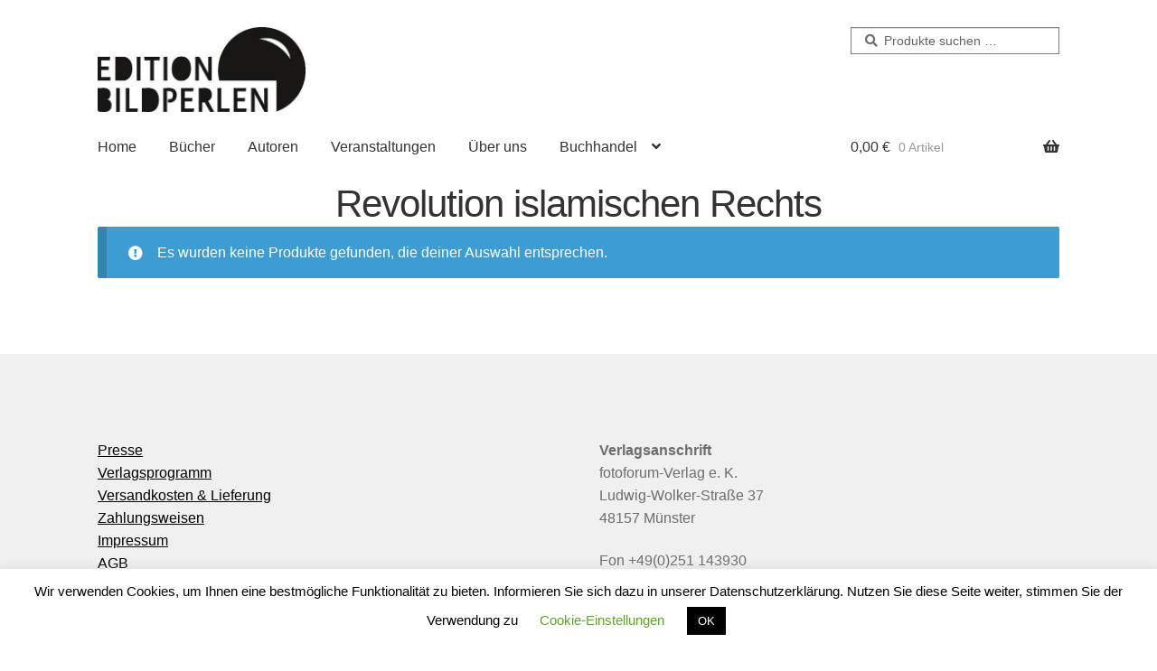

--- FILE ---
content_type: text/css
request_url: https://bildperlen.de/wp-content/themes/storefront-child/style.css?ver=2.5.3.1566899691
body_size: 3154
content:
/*
Theme Name: Storefront Child
Theme URI: https://woocommerce.com/storefront/
Template: storefront
Author: Automattic
Author URI: https://woocommerce.com/
Description: Storefront is the perfect theme for your next WooCommerce project. Designed and developed by WooCommerce Core developers, it features a bespoke integration with WooCommerce itself plus many of the most popular customer facing WooCommerce extensions. There are several layout &amp; color options to personalise your shop, multiple widget regions, a responsive design and much more. Developers will love its lean and extensible codebase making it a joy to customize and extend. Looking for a WooCommerce theme? Look no further!
Tags: e-commerce,two-columns,left-sidebar,right-sidebar,custom-background,custom-colors,custom-header,custom-menu,featured-images,full-width-template,threaded-comments,accessibility-ready,rtl-language-support,footer-widgets,sticky-post,theme-options,editor-style
Version: 2.5.3.1566899691
Updated: 2019-08-27 11:54:51

*/

.events-table img {
    float:right;
}
.em-search{
	border: 1px solid red;
}
.em-search,
.em-search-wrapper {
    display:none;
}
.css-events-list table.events-table th, .css-events-list table.events-table td {
    width: auto;
    padding-top: 20px;
    text-align:left;
    color:#000;
    background-color: #fff !important;
}
.css-events-list table.events-table th {
    padding:20px 0;
}
.css-events-list table.events-table td:first-of-type {
	padding-left:0;
}
.css-events-list table.events-table td {
	padding-left:20px;
}
.css-events-list table.events-table td:last-of-type {
    width:20%;
}
.css-events-list table.events-table td:last-of-type img {
    width:100%;
}
.css-events-list table.events-table tr {
    border-bottom:2px dotted #000;
}

.wc-block-grid.has-3-columns .wc-block-grid__product {
    flex: 1 0 33.3% !important;
    max-width: 33.3% !important;
}
.wc-block-grid.has-4-columns .wc-block-grid__product {
    flex: 1 0 24.95% !important;
    max-width: 24.95% !important;
}

@media screen and (max-width: 560px) {
	
	.css-events-list table.events-table th {
    	display:none;
	}
	.css-events-list table.events-table td {
    	display:block;
    	box-sizing:border-box;
    	clear:both;
    	width:100% !important;
    	padding-left:0;
	}
	.css-events-list table.events-table td img {
    	width:100% !important;
	}

	.wc-block-grid.has-3-columns .wc-block-grid__product {
    	flex: 1 0 100% !important;
    	max-width: 100% !important;
	}
	.wc-block-grid.has-4-columns .wc-block-grid__product {
    	flex: 1 0 100% !important;
    	max-width: 100% !important;
}
}



.video-container {
    position: relative;
    padding-bottom: 56.25%;
    padding-top: 0;
    height: 0;
    overflow: hidden;
}

.video-container iframe,
.video-container object,
.video-container embed {
    position: absolute;
    top: 0;
    left: 0;
    width: 100%;
    height: 100%;
}

.margin-bottom{
	margin-bottom: 20px;
}

.pswp__bg.pswp__bg{
	background-color:#FFF;
}
.pswp__ui--fit .pswp__caption, .pswp__ui--fit .pswp__top-bar{
	background-color: #000;
}

.em-search-main{
	border: 1px solid red;
	display:none !import;
}


:root :where(.is-layout-flow) > :first-child {
  margin-block-start: 24px !important;
}
